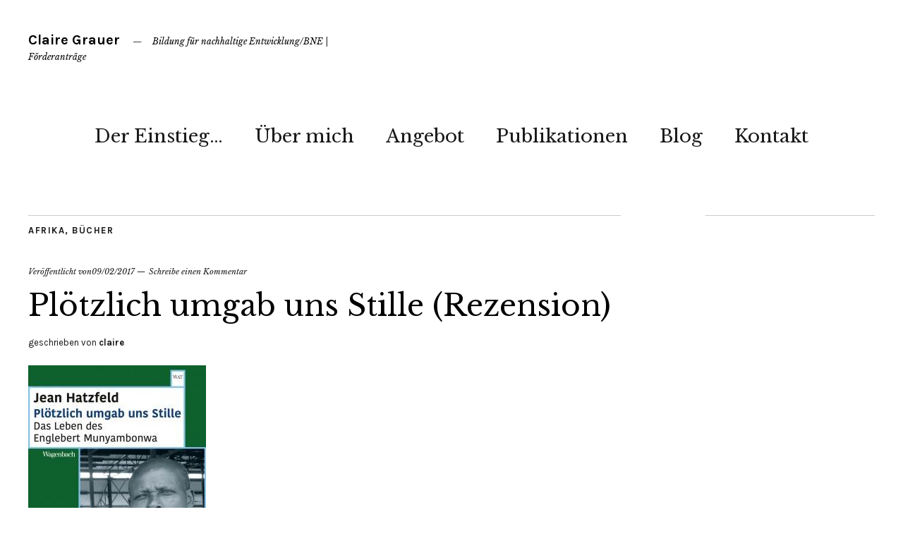

--- FILE ---
content_type: text/html; charset=UTF-8
request_url: https://clairegrauer.com/ploetzlich-umgab-uns-stille-rezension/
body_size: 9188
content:
	<!DOCTYPE html>
<html lang="de">
<head>
	<meta charset="UTF-8" />
	<meta name="viewport" content="width=device-width,initial-scale=1">
	<title>Plötzlich umgab uns Stille (Rezension) | Claire Grauer</title>
	<link rel="profile" href="http://gmpg.org/xfn/11">
	<link rel="pingback" href="https://clairegrauer.com/xmlrpc.php">
	<!--[if lt IE 9]>
		<script src="https://clairegrauer.com/wp-content/themes/zuki/js/html5.js"></script>
	<![endif]-->
<meta name='robots' content='max-image-preview:large' />
<link rel='dns-prefetch' href='//fonts.googleapis.com' />
<link rel="alternate" type="application/rss+xml" title="Claire Grauer &raquo; Feed" href="https://clairegrauer.com/feed/" />
<link rel="alternate" type="application/rss+xml" title="Claire Grauer &raquo; Kommentar-Feed" href="https://clairegrauer.com/comments/feed/" />
<link rel="alternate" type="application/rss+xml" title="Claire Grauer &raquo; Plötzlich umgab uns Stille (Rezension)-Kommentar-Feed" href="https://clairegrauer.com/ploetzlich-umgab-uns-stille-rezension/feed/" />
<script type="text/javascript">
window._wpemojiSettings = {"baseUrl":"https:\/\/s.w.org\/images\/core\/emoji\/14.0.0\/72x72\/","ext":".png","svgUrl":"https:\/\/s.w.org\/images\/core\/emoji\/14.0.0\/svg\/","svgExt":".svg","source":{"concatemoji":"https:\/\/clairegrauer.com\/wp-includes\/js\/wp-emoji-release.min.js?ver=6.1.9"}};
/*! This file is auto-generated */
!function(e,a,t){var n,r,o,i=a.createElement("canvas"),p=i.getContext&&i.getContext("2d");function s(e,t){var a=String.fromCharCode,e=(p.clearRect(0,0,i.width,i.height),p.fillText(a.apply(this,e),0,0),i.toDataURL());return p.clearRect(0,0,i.width,i.height),p.fillText(a.apply(this,t),0,0),e===i.toDataURL()}function c(e){var t=a.createElement("script");t.src=e,t.defer=t.type="text/javascript",a.getElementsByTagName("head")[0].appendChild(t)}for(o=Array("flag","emoji"),t.supports={everything:!0,everythingExceptFlag:!0},r=0;r<o.length;r++)t.supports[o[r]]=function(e){if(p&&p.fillText)switch(p.textBaseline="top",p.font="600 32px Arial",e){case"flag":return s([127987,65039,8205,9895,65039],[127987,65039,8203,9895,65039])?!1:!s([55356,56826,55356,56819],[55356,56826,8203,55356,56819])&&!s([55356,57332,56128,56423,56128,56418,56128,56421,56128,56430,56128,56423,56128,56447],[55356,57332,8203,56128,56423,8203,56128,56418,8203,56128,56421,8203,56128,56430,8203,56128,56423,8203,56128,56447]);case"emoji":return!s([129777,127995,8205,129778,127999],[129777,127995,8203,129778,127999])}return!1}(o[r]),t.supports.everything=t.supports.everything&&t.supports[o[r]],"flag"!==o[r]&&(t.supports.everythingExceptFlag=t.supports.everythingExceptFlag&&t.supports[o[r]]);t.supports.everythingExceptFlag=t.supports.everythingExceptFlag&&!t.supports.flag,t.DOMReady=!1,t.readyCallback=function(){t.DOMReady=!0},t.supports.everything||(n=function(){t.readyCallback()},a.addEventListener?(a.addEventListener("DOMContentLoaded",n,!1),e.addEventListener("load",n,!1)):(e.attachEvent("onload",n),a.attachEvent("onreadystatechange",function(){"complete"===a.readyState&&t.readyCallback()})),(e=t.source||{}).concatemoji?c(e.concatemoji):e.wpemoji&&e.twemoji&&(c(e.twemoji),c(e.wpemoji)))}(window,document,window._wpemojiSettings);
</script>
<style type="text/css">
img.wp-smiley,
img.emoji {
	display: inline !important;
	border: none !important;
	box-shadow: none !important;
	height: 1em !important;
	width: 1em !important;
	margin: 0 0.07em !important;
	vertical-align: -0.1em !important;
	background: none !important;
	padding: 0 !important;
}
</style>
	<link rel='stylesheet' id='wp-block-library-css' href='https://clairegrauer.com/wp-includes/css/dist/block-library/style.min.css?ver=6.1.9' type='text/css' media='all' />
<link rel='stylesheet' id='classic-theme-styles-css' href='https://clairegrauer.com/wp-includes/css/classic-themes.min.css?ver=1' type='text/css' media='all' />
<style id='global-styles-inline-css' type='text/css'>
body{--wp--preset--color--black: #000000;--wp--preset--color--cyan-bluish-gray: #abb8c3;--wp--preset--color--white: #ffffff;--wp--preset--color--pale-pink: #f78da7;--wp--preset--color--vivid-red: #cf2e2e;--wp--preset--color--luminous-vivid-orange: #ff6900;--wp--preset--color--luminous-vivid-amber: #fcb900;--wp--preset--color--light-green-cyan: #7bdcb5;--wp--preset--color--vivid-green-cyan: #00d084;--wp--preset--color--pale-cyan-blue: #8ed1fc;--wp--preset--color--vivid-cyan-blue: #0693e3;--wp--preset--color--vivid-purple: #9b51e0;--wp--preset--gradient--vivid-cyan-blue-to-vivid-purple: linear-gradient(135deg,rgba(6,147,227,1) 0%,rgb(155,81,224) 100%);--wp--preset--gradient--light-green-cyan-to-vivid-green-cyan: linear-gradient(135deg,rgb(122,220,180) 0%,rgb(0,208,130) 100%);--wp--preset--gradient--luminous-vivid-amber-to-luminous-vivid-orange: linear-gradient(135deg,rgba(252,185,0,1) 0%,rgba(255,105,0,1) 100%);--wp--preset--gradient--luminous-vivid-orange-to-vivid-red: linear-gradient(135deg,rgba(255,105,0,1) 0%,rgb(207,46,46) 100%);--wp--preset--gradient--very-light-gray-to-cyan-bluish-gray: linear-gradient(135deg,rgb(238,238,238) 0%,rgb(169,184,195) 100%);--wp--preset--gradient--cool-to-warm-spectrum: linear-gradient(135deg,rgb(74,234,220) 0%,rgb(151,120,209) 20%,rgb(207,42,186) 40%,rgb(238,44,130) 60%,rgb(251,105,98) 80%,rgb(254,248,76) 100%);--wp--preset--gradient--blush-light-purple: linear-gradient(135deg,rgb(255,206,236) 0%,rgb(152,150,240) 100%);--wp--preset--gradient--blush-bordeaux: linear-gradient(135deg,rgb(254,205,165) 0%,rgb(254,45,45) 50%,rgb(107,0,62) 100%);--wp--preset--gradient--luminous-dusk: linear-gradient(135deg,rgb(255,203,112) 0%,rgb(199,81,192) 50%,rgb(65,88,208) 100%);--wp--preset--gradient--pale-ocean: linear-gradient(135deg,rgb(255,245,203) 0%,rgb(182,227,212) 50%,rgb(51,167,181) 100%);--wp--preset--gradient--electric-grass: linear-gradient(135deg,rgb(202,248,128) 0%,rgb(113,206,126) 100%);--wp--preset--gradient--midnight: linear-gradient(135deg,rgb(2,3,129) 0%,rgb(40,116,252) 100%);--wp--preset--duotone--dark-grayscale: url('#wp-duotone-dark-grayscale');--wp--preset--duotone--grayscale: url('#wp-duotone-grayscale');--wp--preset--duotone--purple-yellow: url('#wp-duotone-purple-yellow');--wp--preset--duotone--blue-red: url('#wp-duotone-blue-red');--wp--preset--duotone--midnight: url('#wp-duotone-midnight');--wp--preset--duotone--magenta-yellow: url('#wp-duotone-magenta-yellow');--wp--preset--duotone--purple-green: url('#wp-duotone-purple-green');--wp--preset--duotone--blue-orange: url('#wp-duotone-blue-orange');--wp--preset--font-size--small: 13px;--wp--preset--font-size--medium: 20px;--wp--preset--font-size--large: 36px;--wp--preset--font-size--x-large: 42px;--wp--preset--spacing--20: 0.44rem;--wp--preset--spacing--30: 0.67rem;--wp--preset--spacing--40: 1rem;--wp--preset--spacing--50: 1.5rem;--wp--preset--spacing--60: 2.25rem;--wp--preset--spacing--70: 3.38rem;--wp--preset--spacing--80: 5.06rem;}:where(.is-layout-flex){gap: 0.5em;}body .is-layout-flow > .alignleft{float: left;margin-inline-start: 0;margin-inline-end: 2em;}body .is-layout-flow > .alignright{float: right;margin-inline-start: 2em;margin-inline-end: 0;}body .is-layout-flow > .aligncenter{margin-left: auto !important;margin-right: auto !important;}body .is-layout-constrained > .alignleft{float: left;margin-inline-start: 0;margin-inline-end: 2em;}body .is-layout-constrained > .alignright{float: right;margin-inline-start: 2em;margin-inline-end: 0;}body .is-layout-constrained > .aligncenter{margin-left: auto !important;margin-right: auto !important;}body .is-layout-constrained > :where(:not(.alignleft):not(.alignright):not(.alignfull)){max-width: var(--wp--style--global--content-size);margin-left: auto !important;margin-right: auto !important;}body .is-layout-constrained > .alignwide{max-width: var(--wp--style--global--wide-size);}body .is-layout-flex{display: flex;}body .is-layout-flex{flex-wrap: wrap;align-items: center;}body .is-layout-flex > *{margin: 0;}:where(.wp-block-columns.is-layout-flex){gap: 2em;}.has-black-color{color: var(--wp--preset--color--black) !important;}.has-cyan-bluish-gray-color{color: var(--wp--preset--color--cyan-bluish-gray) !important;}.has-white-color{color: var(--wp--preset--color--white) !important;}.has-pale-pink-color{color: var(--wp--preset--color--pale-pink) !important;}.has-vivid-red-color{color: var(--wp--preset--color--vivid-red) !important;}.has-luminous-vivid-orange-color{color: var(--wp--preset--color--luminous-vivid-orange) !important;}.has-luminous-vivid-amber-color{color: var(--wp--preset--color--luminous-vivid-amber) !important;}.has-light-green-cyan-color{color: var(--wp--preset--color--light-green-cyan) !important;}.has-vivid-green-cyan-color{color: var(--wp--preset--color--vivid-green-cyan) !important;}.has-pale-cyan-blue-color{color: var(--wp--preset--color--pale-cyan-blue) !important;}.has-vivid-cyan-blue-color{color: var(--wp--preset--color--vivid-cyan-blue) !important;}.has-vivid-purple-color{color: var(--wp--preset--color--vivid-purple) !important;}.has-black-background-color{background-color: var(--wp--preset--color--black) !important;}.has-cyan-bluish-gray-background-color{background-color: var(--wp--preset--color--cyan-bluish-gray) !important;}.has-white-background-color{background-color: var(--wp--preset--color--white) !important;}.has-pale-pink-background-color{background-color: var(--wp--preset--color--pale-pink) !important;}.has-vivid-red-background-color{background-color: var(--wp--preset--color--vivid-red) !important;}.has-luminous-vivid-orange-background-color{background-color: var(--wp--preset--color--luminous-vivid-orange) !important;}.has-luminous-vivid-amber-background-color{background-color: var(--wp--preset--color--luminous-vivid-amber) !important;}.has-light-green-cyan-background-color{background-color: var(--wp--preset--color--light-green-cyan) !important;}.has-vivid-green-cyan-background-color{background-color: var(--wp--preset--color--vivid-green-cyan) !important;}.has-pale-cyan-blue-background-color{background-color: var(--wp--preset--color--pale-cyan-blue) !important;}.has-vivid-cyan-blue-background-color{background-color: var(--wp--preset--color--vivid-cyan-blue) !important;}.has-vivid-purple-background-color{background-color: var(--wp--preset--color--vivid-purple) !important;}.has-black-border-color{border-color: var(--wp--preset--color--black) !important;}.has-cyan-bluish-gray-border-color{border-color: var(--wp--preset--color--cyan-bluish-gray) !important;}.has-white-border-color{border-color: var(--wp--preset--color--white) !important;}.has-pale-pink-border-color{border-color: var(--wp--preset--color--pale-pink) !important;}.has-vivid-red-border-color{border-color: var(--wp--preset--color--vivid-red) !important;}.has-luminous-vivid-orange-border-color{border-color: var(--wp--preset--color--luminous-vivid-orange) !important;}.has-luminous-vivid-amber-border-color{border-color: var(--wp--preset--color--luminous-vivid-amber) !important;}.has-light-green-cyan-border-color{border-color: var(--wp--preset--color--light-green-cyan) !important;}.has-vivid-green-cyan-border-color{border-color: var(--wp--preset--color--vivid-green-cyan) !important;}.has-pale-cyan-blue-border-color{border-color: var(--wp--preset--color--pale-cyan-blue) !important;}.has-vivid-cyan-blue-border-color{border-color: var(--wp--preset--color--vivid-cyan-blue) !important;}.has-vivid-purple-border-color{border-color: var(--wp--preset--color--vivid-purple) !important;}.has-vivid-cyan-blue-to-vivid-purple-gradient-background{background: var(--wp--preset--gradient--vivid-cyan-blue-to-vivid-purple) !important;}.has-light-green-cyan-to-vivid-green-cyan-gradient-background{background: var(--wp--preset--gradient--light-green-cyan-to-vivid-green-cyan) !important;}.has-luminous-vivid-amber-to-luminous-vivid-orange-gradient-background{background: var(--wp--preset--gradient--luminous-vivid-amber-to-luminous-vivid-orange) !important;}.has-luminous-vivid-orange-to-vivid-red-gradient-background{background: var(--wp--preset--gradient--luminous-vivid-orange-to-vivid-red) !important;}.has-very-light-gray-to-cyan-bluish-gray-gradient-background{background: var(--wp--preset--gradient--very-light-gray-to-cyan-bluish-gray) !important;}.has-cool-to-warm-spectrum-gradient-background{background: var(--wp--preset--gradient--cool-to-warm-spectrum) !important;}.has-blush-light-purple-gradient-background{background: var(--wp--preset--gradient--blush-light-purple) !important;}.has-blush-bordeaux-gradient-background{background: var(--wp--preset--gradient--blush-bordeaux) !important;}.has-luminous-dusk-gradient-background{background: var(--wp--preset--gradient--luminous-dusk) !important;}.has-pale-ocean-gradient-background{background: var(--wp--preset--gradient--pale-ocean) !important;}.has-electric-grass-gradient-background{background: var(--wp--preset--gradient--electric-grass) !important;}.has-midnight-gradient-background{background: var(--wp--preset--gradient--midnight) !important;}.has-small-font-size{font-size: var(--wp--preset--font-size--small) !important;}.has-medium-font-size{font-size: var(--wp--preset--font-size--medium) !important;}.has-large-font-size{font-size: var(--wp--preset--font-size--large) !important;}.has-x-large-font-size{font-size: var(--wp--preset--font-size--x-large) !important;}
.wp-block-navigation a:where(:not(.wp-element-button)){color: inherit;}
:where(.wp-block-columns.is-layout-flex){gap: 2em;}
.wp-block-pullquote{font-size: 1.5em;line-height: 1.6;}
</style>
<link rel='stylesheet' id='moka-flex-slider-style-css' href='https://clairegrauer.com/wp-content/themes/zuki/js/flex-slider/flexslider.css?ver=6.1.9' type='text/css' media='all' />
<link rel='stylesheet' id='zuki-fonts-css' href='//fonts.googleapis.com/css?family=Libre+Baskerville%3A400%2C700%2C400italic%2C700italic%7CKarla%3A400%2C400italic%2C700%2C700italic&#038;subset=latin%2Clatin-ext' type='text/css' media='all' />
<link rel='stylesheet' id='genericons-css' href='https://clairegrauer.com/wp-content/themes/zuki/genericons/genericons.css?ver=3.0.3' type='text/css' media='all' />
<link rel='stylesheet' id='zuki-style-css' href='https://clairegrauer.com/wp-content/themes/zuki/style.css?ver=20140630' type='text/css' media='all' />
<script type='text/javascript' src='https://clairegrauer.com/wp-includes/js/jquery/jquery.min.js?ver=3.6.1' id='jquery-core-js'></script>
<script type='text/javascript' src='https://clairegrauer.com/wp-includes/js/jquery/jquery-migrate.min.js?ver=3.3.2' id='jquery-migrate-js'></script>
<script type='text/javascript' src='https://clairegrauer.com/wp-content/themes/zuki/js/jquery.fitvids.js?ver=1.1' id='zuki-fitvids-js'></script>
<script type='text/javascript' src='https://clairegrauer.com/wp-content/themes/zuki/js/flex-slider/jquery.flexslider-min.js?ver=6.1.9' id='moka-flex-slider-js'></script>
<script type='text/javascript' src='https://clairegrauer.com/wp-content/themes/zuki/js/functions.js?ver=20140426' id='zuki-script-js'></script>
<link rel="https://api.w.org/" href="https://clairegrauer.com/wp-json/" /><link rel="alternate" type="application/json" href="https://clairegrauer.com/wp-json/wp/v2/posts/4530" /><link rel="EditURI" type="application/rsd+xml" title="RSD" href="https://clairegrauer.com/xmlrpc.php?rsd" />
<link rel="wlwmanifest" type="application/wlwmanifest+xml" href="https://clairegrauer.com/wp-includes/wlwmanifest.xml" />
<meta name="generator" content="WordPress 6.1.9" />
<link rel="canonical" href="https://clairegrauer.com/ploetzlich-umgab-uns-stille-rezension/" />
<link rel='shortlink' href='https://clairegrauer.com/?p=4530' />
<link rel="alternate" type="application/json+oembed" href="https://clairegrauer.com/wp-json/oembed/1.0/embed?url=https%3A%2F%2Fclairegrauer.com%2Fploetzlich-umgab-uns-stille-rezension%2F" />
	<style type="text/css">
		.widget-area p.summary a,
		.entry-content p a,
		blockquote cite a,
		.textwidget a,
		#comments .comment-text a,
		.authorbox p.author-description a {color: #000;}
		.widget_zuki_recentposts_color .bg-wrap {background: #ebf8fe;}
		.archive-menu-content {background: #ebf8fe;}
	</style>
    <link rel="icon" href="https://clairegrauer.com/wp-content/uploads/2017/04/Claire-150x150.jpg" sizes="32x32" />
<link rel="icon" href="https://clairegrauer.com/wp-content/uploads/2017/04/Claire.jpg" sizes="192x192" />
<link rel="apple-touch-icon" href="https://clairegrauer.com/wp-content/uploads/2017/04/Claire.jpg" />
<meta name="msapplication-TileImage" content="https://clairegrauer.com/wp-content/uploads/2017/04/Claire.jpg" />
</head>

<body class="post-template-default single single-post postid-4530 single-format-standard">

	<div id="container">

		<header id="masthead" class="cf" role="banner">

			
			<div id="site-title">
							<h1><a href="https://clairegrauer.com/" title="Claire Grauer">Claire Grauer</a></h1>
							<h2 class="site-description">Bildung für nachhaltige Entwicklung/BNE | Förderanträge</h2>
						</div><!-- end #site-title -->

			<a href="#menuopen" id="mobile-menu-toggle"><span>Menü</span></a>

			<div id="mobile-menu-wrap" class="cf">
								<nav id="site-nav" class="cf">
					<ul id="menu-menu" class="nav-menu"><li id="menu-item-2570" class="menu-item menu-item-type-post_type menu-item-object-page menu-item-home menu-item-2570"><a href="https://clairegrauer.com/">Der Einstieg…</a></li>
<li id="menu-item-121" class="menu-item menu-item-type-post_type menu-item-object-page menu-item-121"><a href="https://clairegrauer.com/ueber-mich/">Über mich</a></li>
<li id="menu-item-116" class="menu-item menu-item-type-post_type menu-item-object-page menu-item-has-children menu-item-116"><a href="https://clairegrauer.com/angebot-2/">Angebot</a>
<ul class="sub-menu">
	<li id="menu-item-4648" class="menu-item menu-item-type-post_type menu-item-object-page menu-item-4648"><a href="https://clairegrauer.com/angebot-2/einblicke-meine-arbeit/">Veranstaltungen</a></li>
	<li id="menu-item-4479" class="menu-item menu-item-type-post_type menu-item-object-page menu-item-4479"><a href="https://clairegrauer.com/?page_id=4472">Arbeitsbeispiele</a></li>
	<li id="menu-item-117" class="menu-item menu-item-type-post_type menu-item-object-page menu-item-117"><a href="https://clairegrauer.com/angebot-2/referenzen/">Referenzen</a></li>
</ul>
</li>
<li id="menu-item-4633" class="menu-item menu-item-type-post_type menu-item-object-page menu-item-4633"><a href="https://clairegrauer.com/publikationen/">Publikationen</a></li>
<li id="menu-item-126" class="menu-item menu-item-type-post_type menu-item-object-page current_page_parent menu-item-126"><a href="https://clairegrauer.com/blog/">Blog</a></li>
<li id="menu-item-119" class="menu-item menu-item-type-post_type menu-item-object-page menu-item-has-children menu-item-119"><a href="https://clairegrauer.com/kontakt-impressum/">Kontakt</a>
<ul class="sub-menu">
	<li id="menu-item-123" class="menu-item menu-item-type-post_type menu-item-object-page menu-item-123"><a href="https://clairegrauer.com/kontakt-impressum/impressum/">Impressum</a></li>
	<li id="menu-item-4581" class="menu-item menu-item-type-post_type menu-item-object-page menu-item-4581"><a href="https://clairegrauer.com/kontakt-impressum/datenschutz/">Datenschutz</a></li>
</ul>
</li>
</ul>				</nav><!-- end #site-nav -->
				<a href="#menuclose" id="mobile-menu-close"><span>Menü schiessen</span></a>
			</div><!-- end #mobile-menu-wrap -->

			
		</header><!-- end #masthead -->

<div id="main-wrap">
	<div id="primary" class="site-content cf" role="main">
		
<article id="post-4530" class="post-4530 post type-post status-publish format-standard has-post-thumbnail hentry category-afrika category-bucher tag-genozid tag-rezension tag-ruanda">

	<header class="entry-header">
		<div class="entry-cats">
			<a href="https://clairegrauer.com/category/afrika/" rel="category tag">Afrika</a>, <a href="https://clairegrauer.com/category/bucher/" rel="category tag">Bücher</a>		</div><!-- end .entry-cats -->

		<div class="entry-date">
			Veröffentlicht von<a href="https://clairegrauer.com/ploetzlich-umgab-uns-stille-rezension/">09/02/2017</a>
		</div><!-- end .entry-date -->
					<div class="entry-comments">
				<a href="https://clairegrauer.com/ploetzlich-umgab-uns-stille-rezension/#respond"><span class="leave-reply">Schreibe einen Kommentar</span></a>			</div><!-- end .entry-comments -->
				
		<h1 class="entry-title">Plötzlich umgab uns Stille (Rezension)</h1>
		<div class="entry-author">
			geschrieben von <a href="https://clairegrauer.com/author/claire/" title="Alle Artikel von claire">claire</a>		</div><!-- end .entry-author -->
	</header><!-- end .entry-header -->

			<div class="entry-thumbnail">
			<a href="https://clairegrauer.com/ploetzlich-umgab-uns-stille-rezension/" title="Permalink zu Plötzlich umgab uns Stille (Rezension)"><img width="252" height="350" src="https://clairegrauer.com/wp-content/uploads/2017/02/plötzlich-252x350.jpeg" class="attachment-post-thumbnail size-post-thumbnail wp-post-image" alt="" decoding="async" loading="lazy" /></a>
		</div><!-- end .entry-thumbnail -->
	
	<div class="entry-content">
		<p><a href="https://www.wagenbach.de/buecher/titel/1028-ploetzlich-umgab-uns-stille.html"><img decoding="async" loading="lazy" class="aligncenter size-full wp-image-4531" src="http://clairegrauer.com/wp-content/uploads/2017/02/plötzlich.jpeg" alt="" width="252" height="400" /></a></p>
<p>Englebert Munyambonwa hat den Genozid in Ruanda überlebt. Seine Geschichte, aufgeschrieben von Jean Hatzfeld als <em>&#8222;Plötzlich umgab uns Stille. Das Leben des Englebert Munyambonwa&#8220;</em>, ist die eindrucksvolle Schilderung eines Lebens, das, einst bequem und auskömmlich, durch den Völkermord unwiederbringlich aus der Bahn geworfen wurde.</p>
<p>Fast eine Million Menschen wurden 1994 in Ruanda ermordet, zumeist Angehörige der Minderheit der Tutsi. Seitdem hat sich viel getan: Das kleine Land hat mit das höchste Wirtschaftswachstum Afrikas und gilt als Musterbeispiel unter den Entwicklungsländern.</p>
<p>Der Genozid und seine Folgen sind dagegen kaum noch Thema in der Öffentlichkeit. Die ethnischen Bezeichnungen Tutsi und Hutu sind offiziell abgeschafft – es gibt nur noch Ruander. Doch wie geht es den Überlebenden, von denen viele nach wie vor Tür an Tür mit den Tätern leben?<span id="more-4530"></span></p>
<p>Ein Überlebender ist Englebert, etwas über 60 Jahre alt. Er streift täglich durch die Straßen der Stadt Nyamata auf der Suche nach einem Gespräch und ein, zwei Bier. Hier begegnete er kurz nach dem Völkermord dem französischen Kriegsreporter Jean Hatzfeld, der seit 1994 über Ruanda berichtet und mehrere wegweisende Bücher über den Genozid geschrieben hat. Ihre Gespräche hat Hatzfeld zu einer mit knapp 100 Seiten kurzen aber umso eindrucksvolleren Erzählung verdichtet.</p>
<p>Von Kindheit an erlebt Englebert, ein Tutsi, immer wieder Massaker der Hutu gegen seine Bevölkerungsgruppe. Zum Studium an der staatlichen Universität wird er nicht zugelassen &#8211; „ethnische Quoten“, heißt es. Eine spätere Anstellung im Wirtschaftsministerium wird ihm unter Vorwand gekündigt.</p>
<p>Dann beginnt der Genozid. Während der 100 Tage des organisierten Mordens funktioniert Englebert nur noch, jegliche Emotionen sind abgeschaltet. Mit anderen Verfolgten versteckt er sich täglich aufs Neue vor den <em>Interahamwe</em>-Milizen. Immer nur zwischen acht und fünfzehn Uhr, Morden nach Stundenplan. Jeden Abend kochen die Verfolgten zusammen, schweigend. Niemand weiß, wer den kommenden Tag überleben wird.</p>
<p>Englebert entkommt den Mördern, anders als zwei seiner drei Geschwister, viele Nachbarn und Freunde. Er hat jedoch nur äußerlich überlebt, innerlich ist er leer, antriebslos, findet nicht mehr in sein altes Leben zurück: „Als Überlebender mag ich es nicht, wenn man mich daran erinnert, wer ich einmal war.“</p>
<p>Engleberts Schilderung hallt lange nach. Sie zeigt, wie tief die Traumata des Genozids bei vielen Ruandern trotz der staatlich verordneten Aufarbeitung noch sitzen, denn „die Anderen“, so nennt Englebert die Mörder, leben immer noch im unmittelbaren Umfeld ihrer Opfer. Mit ihnen hat er sich arrangiert. Er schweigt, wenn er sie sieht. Gespräche über den Genozid möchte er nicht mehr führen – was bringen sie schon, die Toten kommen nicht mehr zurück.</p>
<p>Engleberts Erzählung ist ein wichtiges Gegengewicht zur vorherrschenden Erfolgsgeschichte des Ruandas seit 1994, denn sie zeigt, dass die Traumata der Überlebenden auch im „neuen Ruanda“ keinesfalls überwunden sind.</p>
<p>Vieles ist bisher sowohl über Täter wie auch Opfer im zeitlichen Zusammenhang mit den Ereignissen von 1994 geschrieben worden. Noch nie aber hat sich ein Autor in dieser behutsamen und dadurch so eindringlichen Art auf einen einzelnen Lebenslauf konzentriert. Dies macht das Buch einzigartig in der bisher erschienenen Literatur über Ruanda.</p>
<p>&nbsp;</p>
<p>Jean Hatzfeld; Plötzlich umgab uns Stille. Das Leben des Englebert Monyambonwa. Aus dem Französischen von Ahlrich Meyer. Verlag Klaus Wagenbach, Berlin 2016. 112 Seiten, 9,90 Euro.</p>
<p><em>Anmerkung: Der Verlag hat mir freundlicherweise ein Rezensionsexemplar zur Verfügung gestellt.</em></p>
			</div><!-- end .entry-content -->

	<footer class="entry-meta">
		<div class="entry-cats">
			<span>Kategorie: </span><a href="https://clairegrauer.com/category/afrika/" rel="category tag">Afrika</a>, <a href="https://clairegrauer.com/category/bucher/" rel="category tag">Bücher</a>		</div><!-- end .entry-cats -->
						<div class="entry-tags"><span>Schlagwort: </span><a href="https://clairegrauer.com/tag/genozid/" rel="tag">Genozid</a>, <a href="https://clairegrauer.com/tag/rezension/" rel="tag">Rezension</a>, <a href="https://clairegrauer.com/tag/ruanda/" rel="tag">Ruanda</a></div>
		
			</footer><!-- end .entry-meta -->
</article><!-- end .post-4530 -->
	<div id="comments" class="comments-area">

	
		<div id="respond" class="comment-respond">
		<h3 id="reply-title" class="comment-reply-title">Schreibe einen Kommentar <small><a rel="nofollow" id="cancel-comment-reply-link" href="/ploetzlich-umgab-uns-stille-rezension/#respond" style="display:none;">Antwort abbrechen</a></small></h3><form action="https://clairegrauer.com/wp-comments-post.php" method="post" id="commentform" class="comment-form"><p class="comment-notes"><span id="email-notes">Deine E-Mail-Adresse wird nicht veröffentlicht.</span> <span class="required-field-message">Erforderliche Felder sind mit <span class="required">*</span> markiert</span></p><p class="comment-form-comment"><label for="comment">Kommentar <span class="required">*</span></label> <textarea id="comment" name="comment" cols="45" rows="8" maxlength="65525" required="required"></textarea></p><p class="comment-form-author"><label for="author">Name <span class="required">*</span></label> <input id="author" name="author" type="text" value="" size="30" maxlength="245" autocomplete="name" required="required" /></p>
<p class="comment-form-email"><label for="email">E-Mail-Adresse <span class="required">*</span></label> <input id="email" name="email" type="text" value="" size="30" maxlength="100" aria-describedby="email-notes" autocomplete="email" required="required" /></p>
<p class="comment-form-url"><label for="url">Website</label> <input id="url" name="url" type="text" value="" size="30" maxlength="200" autocomplete="url" /></p>
<p class="comment-form-cookies-consent"><input id="wp-comment-cookies-consent" name="wp-comment-cookies-consent" type="checkbox" value="yes" /> <label for="wp-comment-cookies-consent">Meinen Namen, meine E-Mail-Adresse und meine Website in diesem Browser für die nächste Kommentierung speichern.</label></p>
<p class="form-submit"><input name="submit" type="submit" id="submit" class="submit" value="Kommentar abschicken" /> <input type='hidden' name='comment_post_ID' value='4530' id='comment_post_ID' />
<input type='hidden' name='comment_parent' id='comment_parent' value='0' />
</p></form>	</div><!-- #respond -->
	
	</div><!-- #comments .comments-area -->

			<div class="nav-wrap cf">
		<nav id="nav-single">
			<div class="nav-previous"><a href="https://clairegrauer.com/der-januar-newsletter-ist-erschienen/" rel="prev"><span class="meta-nav">Vorheriger Artikel</span>Der Januar-Newsletter ist erschienen</a></div>
			<div class="nav-next"><a href="https://clairegrauer.com/mein-februar-newsletter-ist-erschienen/" rel="next"><span class="meta-nav">Nächster Artikel</span>Mein Februar-Newsletter ist erschienen</a></div>
		</nav><!-- #nav-single -->
	</div><!-- end .nav-wrap -->
	
	</div><!-- end #primary -->

<div id="blog-sidebar" class="default-sidebar widget-area" role="complementary">
	</div><!-- end #blog-sidebar -->


<footer id="colophon" class="site-footer cf">
			<p class="site-description">Bildung für nachhaltige Entwicklung/BNE | Förderanträge</p>
	
	
	<div id="site-info">
		<ul class="credit" role="contentinfo">
						<li class="copyright">Copyright &copy; 2026 <a href="https://clairegrauer.com/">Claire Grauer.</a></li>
			<li class="wp-credit">
				Proudly powered by <a href="http://wordpress.org/" >WordPress.</a>
			</li>
			<li>
				Theme: Zuki von <a href="http://www.elmastudio.de/en/" rel="designer">Elmastudio</a>.			</li>
					</ul><!-- end .credit -->
	</div><!-- end #site-info -->

</footer><!-- end #colophon -->
</div><!-- end #main-wrap -->

</div><!-- end #container -->

<script type='text/javascript' src='https://clairegrauer.com/wp-includes/js/comment-reply.min.js?ver=6.1.9' id='comment-reply-js'></script>

</body>
</html>